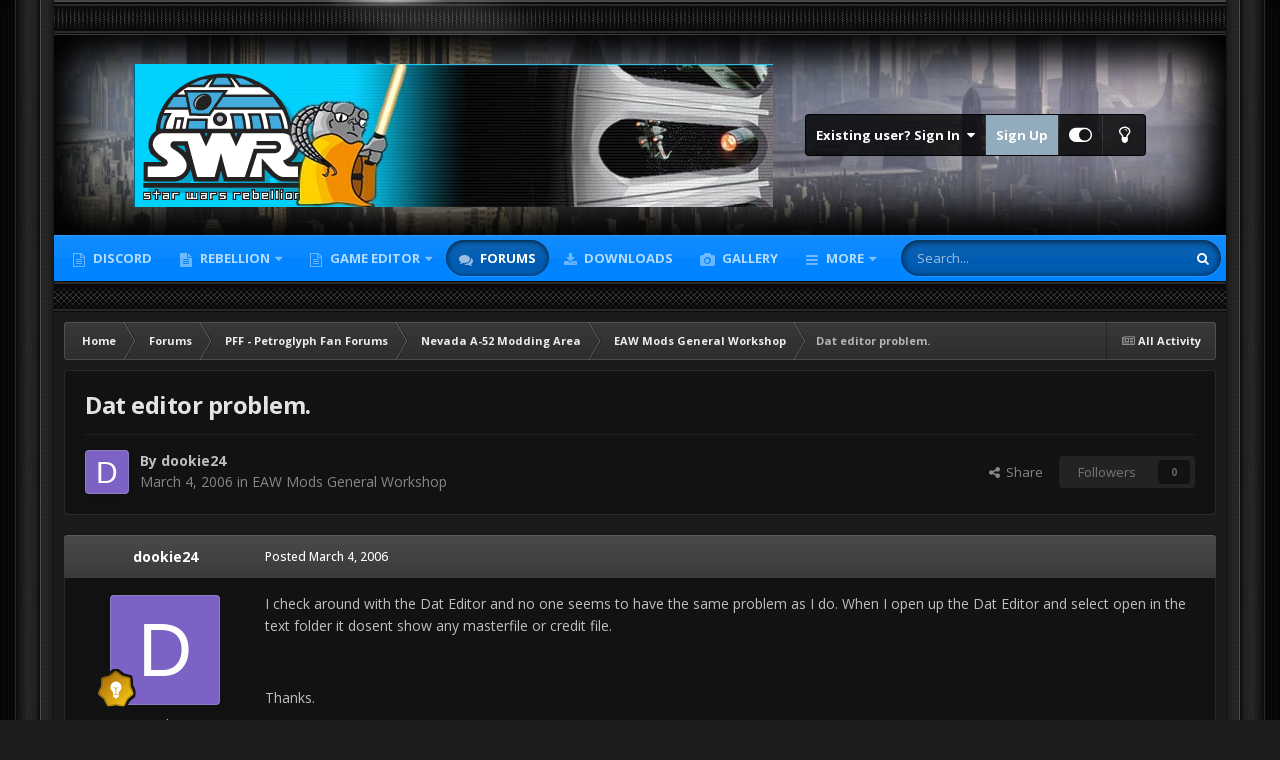

--- FILE ---
content_type: text/html;charset=UTF-8
request_url: https://swrebellion.net/forums/topic/6551-dat-editor-problem/
body_size: 17695
content:
<!DOCTYPE html>
<html id="focus" lang="en-US" dir="ltr" 
data-focus-guest
data-focus-group-id='2'
data-focus-theme-id='3'
data-focus-alt-theme='1'
data-focus-navigation='dropdown'




data-focus-picker='scroll'

data-focus-scheme='dark'

data-focus-cookie='3'

data-focus-userlinks='border cta'
data-focus-post='no-margin'
data-focus-post-header='background offset'
data-focus-post-controls='transparent buttons'
data-focus-blocks=''
data-focus-ui="new-badge guest-alert" data-globaltemplate="4.7.12">
	<head>
		<meta charset="utf-8">
        
            

<!-- IPS Data Layer Start -->
<script>
    /* IPS Configuration */
    const IpsDataLayerConfig = {"_events":{"account_login":{"enabled":true,"formatted_name":"account_login"},"account_logout":{"enabled":true,"formatted_name":"account_logout"},"account_register":{"enabled":true,"formatted_name":"account_register"},"content_comment":{"enabled":false,"formatted_name":"content_comment"},"content_create":{"enabled":false,"formatted_name":"content_create"},"content_react":{"enabled":false,"formatted_name":"content_react"},"content_view":{"enabled":false,"formatted_name":"content_view"},"search":{"enabled":true,"formatted_name":"search"}},"_properties":{"content_container_url":{"event_keys":["content_*","filter_*","sort","file_download"],"pii":false,"formatted_name":"content_container_url","enabled":true,"type":"string","page_level":true},"content_id":{"event_keys":["content_*","file_download"],"pii":false,"formatted_name":"content_id","enabled":true,"type":"number","page_level":true},"author_name":{"event_keys":["content_*","social_reply","file_download"],"pii":true,"formatted_name":"author_name","enabled":true,"type":"string","page_level":true},"content_title":{"event_keys":["content_*","file_download"],"pii":true,"formatted_name":"content_title","enabled":true,"type":"string","page_level":true},"content_url":{"event_keys":["content_*","file_download"],"pii":false,"formatted_name":"content_url","enabled":true,"type":"string","page_level":true},"author_id":{"event_keys":["content_*","social_reply","file_download"],"pii":true,"formatted_name":"author_id","enabled":true,"type":"number | string","replace_with_sso":true,"page_level":true},"comment_type":{"event_keys":["content_comment","content_react","content_quote"],"pii":false,"formatted_name":"comment_type","enabled":true,"type":"string","page_level":false},"comment_url":{"event_keys":["content_comment","content_react","content_quote"],"pii":false,"formatted_name":"comment_url","enabled":true,"type":"string","page_level":false},"community_area":{"event_keys":["filter_*","sort"],"pii":false,"formatted_name":"community_area","enabled":true,"type":"string","page_level":true},"content_age":{"event_keys":["content_*","file_download"],"pii":false,"formatted_name":"content_age","enabled":true,"type":"number","page_level":true},"content_area":{"event_keys":["content_*","filter_*","sort","file_download"],"pii":false,"formatted_name":"content_area","enabled":true,"type":"string","page_level":true},"content_container_id":{"event_keys":["content_*","filter_*","sort","file_download"],"pii":false,"formatted_name":"content_container_id","enabled":true,"type":"number","page_level":true},"content_container_name":{"event_keys":["content_*","filter_*","sort","file_download"],"pii":false,"formatted_name":"content_container_name","enabled":true,"type":"string","page_level":true},"content_container_path":{"event_keys":["content_*"],"pii":false,"formatted_name":"content_container_path","enabled":false,"type":"array","page_level":true,"default":[]},"content_container_type":{"event_keys":["content_*","filter_*","sort","file_download"],"pii":false,"formatted_name":"content_container_type","enabled":true,"type":"string","page_level":true},"content_type":{"event_keys":["content_*","filter_*","sort","file_download"],"pii":false,"formatted_name":"content_type","enabled":true,"type":"string","page_level":true},"file_name":{"event_keys":["file_download"],"pii":false,"formatted_name":"file_name","enabled":true,"type":"string","page_level":false},"ips_time":{"event_keys":["*"],"pii":false,"formatted_name":"ips_time","enabled":true,"type":"number","page_level":true},"page_number":{"event_keys":["content_view","query","filter","sort"],"pii":false,"formatted_name":"page_number","enabled":true,"type":"number","page_level":true},"comment_id":{"event_keys":["content_comment","content_react","content_quote"],"pii":false,"formatted_name":"comment_id","enabled":true,"type":"number","page_level":false},"logged_in":{"event_keys":[],"pii":false,"formatted_name":"logged_in","enabled":true,"type":"number","page_level":true},"logged_in_time":{"event_keys":[],"pii":false,"formatted_name":"logged_in_time","enabled":true,"type":"number","page_level":true},"member_group":{"event_keys":[],"pii":false,"formatted_name":"member_group","enabled":true,"type":"string","page_level":true},"member_group_id":{"event_keys":[],"pii":false,"formatted_name":"member_group_id","enabled":true,"type":"number","page_level":true},"member_id":{"event_keys":[],"pii":true,"formatted_name":"member_id","enabled":true,"type":"number | string","page_level":true,"replace_with_sso":true},"member_name":{"event_keys":[],"pii":true,"formatted_name":"member_name","enabled":true,"type":"string","page_level":true},"profile_group":{"event_keys":["social_*"],"pii":false,"formatted_name":"profile_group","enabled":true,"type":"string","page_level":true},"profile_group_id":{"event_keys":["social_*"],"pii":false,"formatted_name":"profile_group_id","enabled":true,"type":"number","page_level":true},"profile_id":{"event_keys":["social_*"],"pii":true,"formatted_name":"profile_id","enabled":true,"type":"number | string","page_level":true,"replace_with_sso":true},"profile_name":{"event_keys":["social_*"],"pii":true,"formatted_name":"profile_name","enabled":true,"type":"string","page_level":true},"reaction_type":{"event_keys":["content_react"],"pii":false,"formatted_name":"reaction_type","enabled":true,"type":"string","page_level":false},"sort_by":{"event_keys":["*sort"],"pii":false,"formatted_name":"sort_by","enabled":true,"type":"string","page_level":true},"sort_direction":{"event_keys":["*sort"],"pii":false,"formatted_name":"sort_direction","enabled":true,"type":"string","page_level":true},"view_location":{"event_keys":["*_view"],"pii":false,"formatted_name":"view_location","enabled":true,"type":"string","page_level":true,"default":"page"},"query":{"event_keys":["search"],"pii":false,"formatted_name":"query","enabled":true,"type":"string","page_level":false},"filter_title":{"event_keys":["filter_*"],"pii":false,"formatted_name":"filter_title","enabled":true,"type":"string","page_level":false},"ips_key":{"event_keys":["*"],"pii":false,"formatted_name":"ips_key","enabled":false,"type":"string","page_level":true}},"_pii":true,"_pii_groups":[["author_id","author_name"],["member_id","member_name"],["profile_id","profile_name"]]};

    /* IPS Context */
    const IpsDataLayerContext = {"content_container_url":"https:\/\/swrebellion.net\/forums\/forum\/98-eaw-mods-general-workshop\/","content_id":6551,"author_name":"dookie24","content_title":"Dat editor problem.","content_url":"https:\/\/swrebellion.net\/forums\/topic\/6551-dat-editor-problem\/","author_id":7814,"community_area":"Forums","content_age":7262,"content_area":"Forums","content_container_id":98,"content_container_name":"EAW Mods General Workshop","content_container_type":"forums","content_type":"topic","ips_time":null,"page_number":null,"logged_in":0,"logged_in_time":null,"member_group":"Guests","member_group_id":2,"member_id":null,"member_name":null,"profile_group":null,"profile_group_id":null,"profile_id":null,"profile_name":null,"sort_by":null,"sort_direction":null,"view_location":"page"};

    /* IPS Events */
    const IpsDataLayerEvents = [];
</script>


<!-- Handlers -->

<!-- Initializers -->
<script> let initcodegtm = context => { if ( !(context instanceof Object) ) { return; } /* Set the key and time */ let ips_time = IpsDataLayerConfig._properties.ips_time.enabled ? IpsDataLayerConfig._properties.ips_time.formatted_name : false; let ips_key = IpsDataLayerConfig._properties.ips_key.enabled ? IpsDataLayerConfig._properties.ips_key.formatted_name : false; if ( ips_time ) { context[ips_time] = Math.floor( Date.now() / 1000 ); } if ( ips_key ) { let s = i => { return Math.floor((1 + Math.random()) * Math.pow(16, i)) .toString(16) .substring(1); }; let mt = Date.now(); let sec = Math.floor(mt / 1000); let secString = sec.toString(16); secString = secString.substring( secString.length - 8 ); let ms = ( mt - ( sec * 1000 ) ) * 1000; /* milliseconds*/ let msString = (ms + 0x100000).toString(16).substring(1); let randomId = secString + msString + s(1) + '.' + s(4) + s(4); context[ips_key] = randomId; } for ( let i in context ) { if ( context[i] === null ) { context[i] = undefined; } } try { if (context instanceof Object) { window.dataLayer = window.dataLayer || []; window.dataLayer.push(context); return; } Debug.log( 'Invalid Data Layer Context: The IPS GTM Data Layer Initializer failed because the context wasn\'t an Object' ); } catch (e) { Debug.error('Bad Data Layer Initializer: Event initializer failed!'); } }; initcodegtm(IpsDataLayerContext || {}); </script>
<!-- END Initializers -->

<!-- Head Snippets -->

<!-- Google Tag Manager -->
<script>(function(w,d,s,l,i){w[l]=w[l]||[];w[l].push({'gtm.start':
new Date().getTime(),event:'gtm.js'});var f=d.getElementsByTagName(s)[0],
j=d.createElement(s),dl=l!='dataLayer'?'&l='+l:'';j.async=true;j.src=
'https://www.googletagmanager.com/gtm.js?id='+i+dl;f.parentNode.insertBefore(j,f);
})(window,document,'script','dataLayer','GTM-NX569QX');</script>
<!-- End Google Tag Manager -->

<!-- END Head Snippets -->

<!-- Event Callbacks -->
<script>
const IpsDataLayerEventHandlers = [
    ( () => _event => { try { if ( (_event._properties instanceof Object) && (typeof _event._key === 'string')) { window.dataLayer = window.dataLayer || []; let properties = {}; for ( let pKey in _event._properties ) { properties[_event._key + '.' + pKey] = _event._properties[pKey]; } window.dataLayer.push( { ...properties, 'event': _event._key } ); return; } Debug.log( 'Invalid Data Layer Event: An event wasn\'t processed by the IPS GTM Data Layer Handler. The event\'s _key has to be a string, and its _properties has to be an Object.' ); } catch (e) { Debug.error( e ); } } )
];
</script>
<!-- END Event Callbacks -->

<!-- Properties Callbacks -->
<script>
const IpsDataLayerPropertiesHandlers = [
    ( () => _properties => { try { if ( _properties instanceof Object ) { delete _properties.event; /* this cannot be set since this handler is NOT for adding GTM events*/ window.dataLayer = window.dataLayer || []; window.dataLayer.push( _properties ); } } catch (e) { Debug.error( e ); } } )
];
</script>
<!-- END Properties Callbacks -->

<!-- END Handlers -->

<!-- IPS Data Layer End -->
        
		<title>Dat editor problem. - EAW Mods General Workshop - SW:Rebellion Community</title>
		
			<!-- Google tag (gtag.js) -->
<script async src="https://www.googletagmanager.com/gtag/js?id=G-HG9PZV2M5C"></script>
<script>
  window.dataLayer = window.dataLayer || [];
  function gtag(){dataLayer.push(arguments);}
  gtag('js', new Date());

  gtag('config', 'G-HG9PZV2M5C');
</script>
		
		
		
		

	<meta name="viewport" content="width=device-width, initial-scale=1">


	
	


	<meta name="twitter:card" content="summary" />




	
		
			
				<meta property="og:title" content="Dat editor problem.">
			
		
	

	
		
			
				<meta property="og:type" content="website">
			
		
	

	
		
			
				<meta property="og:url" content="https://swrebellion.net/forums/topic/6551-dat-editor-problem/">
			
		
	

	
		
			
				<meta name="description" content="I check around with the Dat Editor and no one seems to have the same problem as I do. When I open up the Dat Editor and select open in the text folder it dosent show any masterfile or credit file. Thanks.">
			
		
	

	
		
			
				<meta property="og:description" content="I check around with the Dat Editor and no one seems to have the same problem as I do. When I open up the Dat Editor and select open in the text folder it dosent show any masterfile or credit file. Thanks.">
			
		
	

	
		
			
				<meta property="og:updated_time" content="2006-03-04T16:52:52Z">
			
		
	

	
		
			
				<meta property="og:site_name" content="SW:Rebellion Community">
			
		
	

	
		
			
				<meta property="og:locale" content="en_US">
			
		
	


	
		<link rel="canonical" href="https://swrebellion.net/forums/topic/6551-dat-editor-problem/" />
	





<link rel="manifest" href="https://swrebellion.net/manifest.webmanifest/">
<meta name="msapplication-config" content="https://swrebellion.net/browserconfig.xml/">
<meta name="msapplication-starturl" content="/">
<meta name="application-name" content="SW:Rebellion Community">
<meta name="apple-mobile-web-app-title" content="SW:Rebellion Community">

	<meta name="theme-color" content="#2c2c2c">






	

	
		
			<link rel="icon" sizes="36x36" href="https://swrebellion.net/uploads/monthly_2021_04/android-chrome-36x36.png?v=1739043926">
		
	

	
		
			<link rel="icon" sizes="48x48" href="https://swrebellion.net/uploads/monthly_2021_04/android-chrome-48x48.png?v=1739043926">
		
	

	
		
			<link rel="icon" sizes="72x72" href="https://swrebellion.net/uploads/monthly_2021_04/android-chrome-72x72.png?v=1739043926">
		
	

	
		
			<link rel="icon" sizes="96x96" href="https://swrebellion.net/uploads/monthly_2021_04/android-chrome-96x96.png?v=1739043926">
		
	

	
		
			<link rel="icon" sizes="144x144" href="https://swrebellion.net/uploads/monthly_2021_04/android-chrome-144x144.png?v=1739043926">
		
	

	
		
			<link rel="icon" sizes="192x192" href="https://swrebellion.net/uploads/monthly_2021_04/android-chrome-192x192.png?v=1739043926">
		
	

	
		
			<link rel="icon" sizes="256x256" href="https://swrebellion.net/uploads/monthly_2021_04/android-chrome-256x256.png?v=1739043926">
		
	

	
		
			<link rel="icon" sizes="384x384" href="https://swrebellion.net/uploads/monthly_2021_04/android-chrome-384x384.png?v=1739043926">
		
	

	
		
			<link rel="icon" sizes="512x512" href="https://swrebellion.net/uploads/monthly_2021_04/android-chrome-512x512.png?v=1739043926">
		
	

	
		
			<meta name="msapplication-square70x70logo" content="https://swrebellion.net/uploads/monthly_2021_04/msapplication-square70x70logo.png?v=1739043926"/>
		
	

	
		
			<meta name="msapplication-TileImage" content="https://swrebellion.net/uploads/monthly_2021_04/msapplication-TileImage.png?v=1739043926"/>
		
	

	
		
			<meta name="msapplication-square150x150logo" content="https://swrebellion.net/uploads/monthly_2021_04/msapplication-square150x150logo.png?v=1739043926"/>
		
	

	
		
			<meta name="msapplication-wide310x150logo" content="https://swrebellion.net/uploads/monthly_2021_04/msapplication-wide310x150logo.png?v=1739043926"/>
		
	

	
		
			<meta name="msapplication-square310x310logo" content="https://swrebellion.net/uploads/monthly_2021_04/msapplication-square310x310logo.png?v=1739043926"/>
		
	

	
		
			
				<link rel="apple-touch-icon" href="https://swrebellion.net/uploads/monthly_2021_04/apple-touch-icon-57x57.png?v=1739043926">
			
		
	

	
		
			
				<link rel="apple-touch-icon" sizes="60x60" href="https://swrebellion.net/uploads/monthly_2021_04/apple-touch-icon-60x60.png?v=1739043926">
			
		
	

	
		
			
				<link rel="apple-touch-icon" sizes="72x72" href="https://swrebellion.net/uploads/monthly_2021_04/apple-touch-icon-72x72.png?v=1739043926">
			
		
	

	
		
			
				<link rel="apple-touch-icon" sizes="76x76" href="https://swrebellion.net/uploads/monthly_2021_04/apple-touch-icon-76x76.png?v=1739043926">
			
		
	

	
		
			
				<link rel="apple-touch-icon" sizes="114x114" href="https://swrebellion.net/uploads/monthly_2021_04/apple-touch-icon-114x114.png?v=1739043926">
			
		
	

	
		
			
				<link rel="apple-touch-icon" sizes="120x120" href="https://swrebellion.net/uploads/monthly_2021_04/apple-touch-icon-120x120.png?v=1739043926">
			
		
	

	
		
			
				<link rel="apple-touch-icon" sizes="144x144" href="https://swrebellion.net/uploads/monthly_2021_04/apple-touch-icon-144x144.png?v=1739043926">
			
		
	

	
		
			
				<link rel="apple-touch-icon" sizes="152x152" href="https://swrebellion.net/uploads/monthly_2021_04/apple-touch-icon-152x152.png?v=1739043926">
			
		
	

	
		
			
				<link rel="apple-touch-icon" sizes="180x180" href="https://swrebellion.net/uploads/monthly_2021_04/apple-touch-icon-180x180.png?v=1739043926">
			
		
	





<link rel="preload" href="//swrebellion.net/applications/core/interface/font/fontawesome-webfont.woff2?v=4.7.0" as="font" crossorigin="anonymous">
		


	<link rel="preconnect" href="https://fonts.googleapis.com">
	<link rel="preconnect" href="https://fonts.gstatic.com" crossorigin>
	
		<link href="https://fonts.googleapis.com/css2?family=Open%20Sans:wght@300;400;500;600;700&display=swap" rel="stylesheet">
	



	<link rel='stylesheet' href='https://swrebellion.net/uploads/css_built_3/341e4a57816af3ba440d891ca87450ff_framework.css?v=368ccbc7871761893453' media='all'>

	<link rel='stylesheet' href='https://swrebellion.net/uploads/css_built_3/05e81b71abe4f22d6eb8d1a929494829_responsive.css?v=368ccbc7871761893453' media='all'>

	<link rel='stylesheet' href='https://swrebellion.net/uploads/css_built_3/20446cf2d164adcc029377cb04d43d17_flags.css?v=368ccbc7871761893453' media='all'>

	<link rel='stylesheet' href='https://swrebellion.net/uploads/css_built_3/90eb5adf50a8c640f633d47fd7eb1778_core.css?v=368ccbc7871761893453' media='all'>

	<link rel='stylesheet' href='https://swrebellion.net/uploads/css_built_3/5a0da001ccc2200dc5625c3f3934497d_core_responsive.css?v=368ccbc7871761893453' media='all'>

	<link rel='stylesheet' href='https://swrebellion.net/uploads/css_built_3/62e269ced0fdab7e30e026f1d30ae516_forums.css?v=368ccbc7871761893453' media='all'>

	<link rel='stylesheet' href='https://swrebellion.net/uploads/css_built_3/76e62c573090645fb99a15a363d8620e_forums_responsive.css?v=368ccbc7871761893453' media='all'>

	<link rel='stylesheet' href='https://swrebellion.net/uploads/css_built_3/ebdea0c6a7dab6d37900b9190d3ac77b_topics.css?v=368ccbc7871761893453' media='all'>





<link rel='stylesheet' href='https://swrebellion.net/uploads/css_built_3/258adbb6e4f3e83cd3b355f84e3fa002_custom.css?v=368ccbc7871761893453' media='all'>




		
<script type='text/javascript'>
var focusHtml = document.getElementById('focus');
var cookieId = focusHtml.getAttribute('data-focus-cookie');

//	['setting-name', enabled-by-default, has-toggle]
var focusSettings = [
	
 
	['mobile-footer', 1, 1],
	['fluid', 1, 1],
	['larger-font-size', 0, 1],
	['sticky-author-panel', 0, 1],
	['sticky-sidebar', 0, 1],
	['flip-sidebar', 0, 1],
	
	
]; 
for(var i = 0; i < focusSettings.length; i++) {
	var settingName = focusSettings[i][0];
	var isDefault = focusSettings[i][1];
	var allowToggle = focusSettings[i][2];
	if(allowToggle){
		var choice = localStorage.getItem(settingName);
		if( (choice === '1') || (!choice && (isDefault)) ){
			focusHtml.classList.add('enable--' + settingName + '');
		}
	} else if(isDefault){
		focusHtml.classList.add('enable--' + settingName + '');
	}
}

	var loadRandomBackground = function(){
		var randomBackgrounds = [ 3,5,6,7,8,9,10];
		var randomBackground = randomBackgrounds[Math.floor(Math.random()*randomBackgrounds.length)];
		focusHtml.setAttribute('data-focus-bg', randomBackground);
		focusHtml.setAttribute('data-focus-bg-random', '');
	}


	
		var backgroundChoice = localStorage.getItem('focusBackground-' + cookieId + '') || '1';
		if (backgroundChoice == 'random'){
			loadRandomBackground();
		} else {
			focusHtml.setAttribute('data-focus-bg', '' + backgroundChoice + '');
		}
	

</script>

 
		
		
		

	
	<link rel='shortcut icon' href='https://swrebellion.net/uploads/monthly_2021_04/swr-ico.jpg' type="image/jpeg">

		
<link rel="preconnect" href="https://fonts.googleapis.com">
<link rel="preconnect" href="https://fonts.gstatic.com" crossorigin>
<link href="https://fonts.googleapis.com/css2?family=Teko:wght@500&display=swap" rel="stylesheet"> 
	</head>
	<body class="ipsApp ipsApp_front ipsJS_none ipsClearfix" data-controller="core.front.core.app,core.front.core.dataLayer"  data-message=""  data-pageapp="forums" data-pagelocation="front" data-pagemodule="forums" data-pagecontroller="topic" data-pageid="6551"   >
		
        

        
            

<!-- IPS Data Body Start -->

<!-- Handlers -->

<!-- Google Tag Manager (noscript) -->
<noscript><iframe src="https://www.googletagmanager.com/ns.html?id=GTM-NX569QX"
height="0" width="0" style="display:none;visibility:hidden"></iframe></noscript>
<!-- End Google Tag Manager (noscript) -->

<!-- END Handlers -->

<!-- IPS Data Layer Body End -->
        

		<a href="#ipsLayout_mainArea" class="ipsHide" title="Go to main content on this page" accesskey="m">Jump to content</a>
		
<ul id='elMobileNav' class='ipsResponsive_hideDesktop' data-controller='core.front.core.mobileNav'>
	
		
			
			
				
				
			
				
				
			
				
				
			
				
					<li id='elMobileBreadcrumb'>
						<a href='https://swrebellion.net/forums/forum/98-eaw-mods-general-workshop/'>
							<span>EAW Mods General Workshop</span>
						</a>
					</li>
				
				
			
				
				
			
		
	
  
	<li class='elMobileNav__home'>
		<a href='https://swrebellion.net/'><i class="fa fa-home" aria-hidden="true"></i></a>
	</li>
	
	
	<li >
		<a data-action="defaultStream" href='https://swrebellion.net/discover/'><i class="fa fa-newspaper-o" aria-hidden="true"></i></a>
	</li>

	

	
		<li class='ipsJS_show'>
			<a href='https://swrebellion.net/search/' data-class='display--focus-mobile-search'><i class='fa fa-search'></i></a>
		</li>
	

	
<li data-focus-editor>
	<a href='#'>
		<i class='fa fa-toggle-on'></i>
	</a>
</li>
<li data-focus-toggle-theme>
	<a href='#'>
		<i class='fa'></i>
	</a>
</li>
  	
	<li data-ipsDrawer data-ipsDrawer-drawerElem='#elMobileDrawer'>
		<a href='#'>
			
			
				
			
			
			
			<i class='fa fa-navicon'></i>
		</a>
	</li>
</ul>
		
<div class='focus-mobile-search'>
	<div class='focus-mobile-search__close' data-class='display--focus-mobile-search'><i class="fa fa-times" aria-hidden="true"></i></div>
</div>
		<div class="ipsLayout_container"><div class="brave-side-borders"><div class="brave-content-wrap">
			<div class="texture-bar"></div>
			<div id="ipsLayout_header">
				<header class="focus-header">
					<div class="ipsLayout_container">
						<div class="focus-header-align">
							
<a class='focus-logo' href='https://swrebellion.net/' accesskey='1'>
	
		
		<span class='focus-logo__image'>
			<img src="https://swrebellion.net/uploads/monthly_2021_05/SWR-topbar5.png.89a127f567806311ed15e47dd570f29f.png" alt='SW:Rebellion Community'>
		</span>
		
			<!-- <span class='focus-logo__text'>
				<span class='focus-logo__name'>SWRebellion Network</span>
				<span class='focus-logo__slogan'>Star Wars: Rebellion Game Fan Community</span>
			</span> -->
		
	
</a>
							
								<div class="focus-user">

	<ul id="elUserNav" class="ipsList_inline cSignedOut ipsResponsive_showDesktop">
		
		
		
		
			
				<li id="elSignInLink">
					<a href="https://swrebellion.net/login/" data-ipsmenu-closeonclick="false" data-ipsmenu id="elUserSignIn">
						Existing user? Sign In  <i class="fa fa-caret-down"></i>
					</a>
					
<div id='elUserSignIn_menu' class='ipsMenu ipsMenu_auto ipsHide'>
	<form accept-charset='utf-8' method='post' action='https://swrebellion.net/login/'>
		<input type="hidden" name="csrfKey" value="c7be6df134985b668ef8dd3e970b84d1">
		<input type="hidden" name="ref" value="aHR0cHM6Ly9zd3JlYmVsbGlvbi5uZXQvZm9ydW1zL3RvcGljLzY1NTEtZGF0LWVkaXRvci1wcm9ibGVtLw==">
		<div data-role="loginForm">
			
			
			
				
<div class="ipsPad ipsForm ipsForm_vertical">
	<h4 class="ipsType_sectionHead">Sign In</h4>
	<br><br>
	<ul class='ipsList_reset'>
		<li class="ipsFieldRow ipsFieldRow_noLabel ipsFieldRow_fullWidth">
			
			
				<input type="text" placeholder="Display Name or Email Address" name="auth" autocomplete="email">
			
		</li>
		<li class="ipsFieldRow ipsFieldRow_noLabel ipsFieldRow_fullWidth">
			<input type="password" placeholder="Password" name="password" autocomplete="current-password">
		</li>
		<li class="ipsFieldRow ipsFieldRow_checkbox ipsClearfix">
			<span class="ipsCustomInput">
				<input type="checkbox" name="remember_me" id="remember_me_checkbox" value="1" checked aria-checked="true">
				<span></span>
			</span>
			<div class="ipsFieldRow_content">
				<label class="ipsFieldRow_label" for="remember_me_checkbox">Remember me</label>
				<span class="ipsFieldRow_desc">Not recommended on shared computers</span>
			</div>
		</li>
		<li class="ipsFieldRow ipsFieldRow_fullWidth">
			<button type="submit" name="_processLogin" value="usernamepassword" class="ipsButton ipsButton_primary ipsButton_small" id="elSignIn_submit">Sign In</button>
			
				<p class="ipsType_right ipsType_small">
					
						<a href='https://swrebellion.net/lostpassword/' data-ipsDialog data-ipsDialog-title='Forgot your password?'>
					
					Forgot your password?</a>
				</p>
			
		</li>
	</ul>
</div>
			
		</div>
	</form>
</div>
				</li>
			
		
		
			<li>
				
					<a href="https://swrebellion.net/register/"  id="elRegisterButton">Sign Up</a>
				
			</li>
		
		
<li class='elUserNav_sep'></li>
<li class='cUserNav_icon ipsJS_show' data-focus-editor>
	<a href='#' data-ipsTooltip>
		<i class='fa fa-toggle-on'></i>
	</a>
</li>
<li class='cUserNav_icon ipsJS_show' data-focus-toggle-theme>
	<a href='#' data-ipsTooltip>
		<i class='fa'></i>
	</a>
</li>

 
	</ul>
</div>
							
						</div>
					</div>
				</header>
				<div class="ipsLayout_container ipsResponsive_showDesktop">
					<div class="focus-nav-bar">
						<div class="ipsLayout_container ipsFlex ipsFlex-jc:between ipsFlex-ai:center">
							<div class="focus-nav">

	<nav  class=' ipsResponsive_showDesktop'>
		<div class='ipsNavBar_primary ipsNavBar_primary--loading ipsLayout_container '>
			<ul data-role="primaryNavBar" class='ipsClearfix'>
				


	
	

	
		
		
		<li  id='elNavSecondary_43' data-role="navBarItem" data-navApp="core" data-navExt="CustomItem">
			
			
				<a href="https://swrebellion.link/discord" target='_blank' rel="noopener" data-navItem-id="43" >
					Discord<span class='ipsNavBar_active__identifier'></span>
				</a>
			
			
		</li>
	
	

	
		
		
		<li  id='elNavSecondary_21' data-role="navBarItem" data-navApp="cms" data-navExt="Pages">
			
			
				<a href="https://swrebellion.net/swrebellion/"  data-navItem-id="21" >
					Rebellion<span class='ipsNavBar_active__identifier'></span>
				</a>
			
			
				<ul class='ipsNavBar_secondary ipsHide' data-role='secondaryNavBar'>
					


	
		
		
		<li  id='elNavSecondary_34' data-role="navBarItem" data-navApp="cms" data-navExt="Pages">
			
			
				<a href="https://swrebellion.net/getswr/"  data-navItem-id="34" >
					Get the Game<span class='ipsNavBar_active__identifier'></span>
				</a>
			
			
		</li>
	
	

	
		
		
		<li  id='elNavSecondary_30' data-role="navBarItem" data-navApp="core" data-navExt="CustomItem">
			
			
				<a href="https://swrebellion.net/files/file/1-rebellion-fix/?do=getNewComment"  data-navItem-id="30" >
					Download Fix<span class='ipsNavBar_active__identifier'></span>
				</a>
			
			
		</li>
	
	

					<li class='ipsHide' id='elNavigationMore_21' data-role='navMore'>
						<a href='#' data-ipsMenu data-ipsMenu-appendTo='#elNavigationMore_21' id='elNavigationMore_21_dropdown'>More <i class='fa fa-caret-down'></i></a>
						<ul class='ipsHide ipsMenu ipsMenu_auto' id='elNavigationMore_21_dropdown_menu' data-role='moreDropdown'></ul>
					</li>
				</ul>
			
		</li>
	
	

	
		
		
		<li  id='elNavSecondary_38' data-role="navBarItem" data-navApp="core" data-navExt="Menu">
			
			
				<a href="#" id="elNavigation_38" data-ipsMenu data-ipsMenu-appendTo='#elNavSecondary_38' data-ipsMenu-activeClass='ipsNavActive_menu' data-navItem-id="38" >
					Game Editor <i class="fa fa-caret-down"></i><span class='ipsNavBar_active__identifier'></span>
				</a>
				<ul id="elNavigation_38_menu" class="ipsMenu ipsMenu_auto ipsHide">
					

	
		
			<li class='ipsMenu_item' >
				<a href='https://github.com/MetasharpNet/StarWarsRebellionEditor.NET' target='_blank' rel="noopener">
					25th Anniversary Rebellion Editor
				</a>
			</li>
		
	

				</ul>
			
			
				<ul class='ipsNavBar_secondary ipsHide' data-role='secondaryNavBar'>
					


	
		
		
		<li  id='elNavSecondary_20' data-role="navBarItem" data-navApp="cms" data-navExt="Pages">
			
			
				<a href="https://swrebellion.net/rebed/"  data-navItem-id="20" >
					RebED<span class='ipsNavBar_active__identifier'></span>
				</a>
			
			
		</li>
	
	

	
		
		
		<li  id='elNavSecondary_31' data-role="navBarItem" data-navApp="core" data-navExt="CustomItem">
			
			
				<a href="https://swrebellion.net/files/file/2-rebed/?do=getNewComment"  data-navItem-id="31" >
					Download RebEd<span class='ipsNavBar_active__identifier'></span>
				</a>
			
			
		</li>
	
	

	
		
		
		<li  id='elNavSecondary_42' data-role="navBarItem" data-navApp="core" data-navExt="CustomItem">
			
			
				<a href="https://github.com/MetasharpNet/StarWarsRebellionEditor.NET"  data-navItem-id="42" >
					Rebellion Editor - 25th Anniversary Update<span class='ipsNavBar_active__identifier'></span>
				</a>
			
			
		</li>
	
	

					<li class='ipsHide' id='elNavigationMore_38' data-role='navMore'>
						<a href='#' data-ipsMenu data-ipsMenu-appendTo='#elNavigationMore_38' id='elNavigationMore_38_dropdown'>More <i class='fa fa-caret-down'></i></a>
						<ul class='ipsHide ipsMenu ipsMenu_auto' id='elNavigationMore_38_dropdown_menu' data-role='moreDropdown'></ul>
					</li>
				</ul>
			
		</li>
	
	

	
		
		
			
		
		<li class='ipsNavBar_active' data-active id='elNavSecondary_11' data-role="navBarItem" data-navApp="forums" data-navExt="Forums">
			
			
				<a href="https://swrebellion.net/forums/"  data-navItem-id="11" data-navDefault>
					Forums<span class='ipsNavBar_active__identifier'></span>
				</a>
			
			
		</li>
	
	

	
		
		
		<li  id='elNavSecondary_15' data-role="navBarItem" data-navApp="downloads" data-navExt="Downloads">
			
			
				<a href="https://swrebellion.net/files/"  data-navItem-id="15" >
					Downloads<span class='ipsNavBar_active__identifier'></span>
				</a>
			
			
		</li>
	
	

	
		
		
		<li  id='elNavSecondary_13' data-role="navBarItem" data-navApp="gallery" data-navExt="Gallery">
			
			
				<a href="https://swrebellion.net/gallery/"  data-navItem-id="13" >
					Gallery<span class='ipsNavBar_active__identifier'></span>
				</a>
			
			
		</li>
	
	

	
		
		
		<li  id='elNavSecondary_12' data-role="navBarItem" data-navApp="blog" data-navExt="Blogs">
			
			
				<a href="https://swrebellion.net/blogs/"  data-navItem-id="12" >
					Blogs<span class='ipsNavBar_active__identifier'></span>
				</a>
			
			
		</li>
	
	

	
		
		
		<li  id='elNavSecondary_1' data-role="navBarItem" data-navApp="core" data-navExt="CustomItem">
			
			
				<a href="https://swrebellion.net"  data-navItem-id="1" >
					Browse<span class='ipsNavBar_active__identifier'></span>
				</a>
			
			
				<ul class='ipsNavBar_secondary ipsHide' data-role='secondaryNavBar'>
					


	
		
		
		<li  id='elNavSecondary_3' data-role="navBarItem" data-navApp="core" data-navExt="Clubs">
			
			
				<a href="https://swrebellion.net/clubs/"  data-navItem-id="3" >
					Clubs<span class='ipsNavBar_active__identifier'></span>
				</a>
			
			
		</li>
	
	

	
		
		
		<li  id='elNavSecondary_33' data-role="navBarItem" data-navApp="cms" data-navExt="Pages">
			
			
				<a href="https://swrebellion.net/aboutswr/"  data-navItem-id="33" >
					About SWR<span class='ipsNavBar_active__identifier'></span>
				</a>
			
			
		</li>
	
	

	
		
		
		<li  id='elNavSecondary_14' data-role="navBarItem" data-navApp="calendar" data-navExt="Calendar">
			
			
				<a href="https://swrebellion.net/events/"  data-navItem-id="14" >
					Events<span class='ipsNavBar_active__identifier'></span>
				</a>
			
			
		</li>
	
	

	
		
		
		<li  id='elNavSecondary_16' data-role="navBarItem" data-navApp="core" data-navExt="Guidelines">
			
			
				<a href="https://swrebellion.net/guidelines/"  data-navItem-id="16" >
					Guidelines<span class='ipsNavBar_active__identifier'></span>
				</a>
			
			
		</li>
	
	

	
		
		
		<li  id='elNavSecondary_17' data-role="navBarItem" data-navApp="core" data-navExt="StaffDirectory">
			
			
				<a href="https://swrebellion.net/staff/"  data-navItem-id="17" >
					Staff<span class='ipsNavBar_active__identifier'></span>
				</a>
			
			
		</li>
	
	

	
		
		
		<li  id='elNavSecondary_18' data-role="navBarItem" data-navApp="core" data-navExt="OnlineUsers">
			
			
				<a href="https://swrebellion.net/online/"  data-navItem-id="18" >
					Online Users<span class='ipsNavBar_active__identifier'></span>
				</a>
			
			
		</li>
	
	

	
		
		
		<li  id='elNavSecondary_19' data-role="navBarItem" data-navApp="core" data-navExt="Leaderboard">
			
			
				<a href="https://swrebellion.net/leaderboard/"  data-navItem-id="19" >
					Leaderboard<span class='ipsNavBar_active__identifier'></span>
				</a>
			
			
		</li>
	
	

					<li class='ipsHide' id='elNavigationMore_1' data-role='navMore'>
						<a href='#' data-ipsMenu data-ipsMenu-appendTo='#elNavigationMore_1' id='elNavigationMore_1_dropdown'>More <i class='fa fa-caret-down'></i></a>
						<ul class='ipsHide ipsMenu ipsMenu_auto' id='elNavigationMore_1_dropdown_menu' data-role='moreDropdown'></ul>
					</li>
				</ul>
			
		</li>
	
	

	
		
		
		<li  id='elNavSecondary_2' data-role="navBarItem" data-navApp="core" data-navExt="CustomItem">
			
			
				<a href="https://swrebellion.net/discover/"  data-navItem-id="2" >
					Activity<span class='ipsNavBar_active__identifier'></span>
				</a>
			
			
				<ul class='ipsNavBar_secondary ipsHide' data-role='secondaryNavBar'>
					


	
	

	
		
		
		<li  id='elNavSecondary_4' data-role="navBarItem" data-navApp="core" data-navExt="AllActivity">
			
			
				<a href="https://swrebellion.net/discover/"  data-navItem-id="4" >
					All Activity<span class='ipsNavBar_active__identifier'></span>
				</a>
			
			
		</li>
	
	

	
	

	
	

	
	

	
		
		
		<li  id='elNavSecondary_8' data-role="navBarItem" data-navApp="core" data-navExt="Search">
			
			
				<a href="https://swrebellion.net/search/"  data-navItem-id="8" >
					Search<span class='ipsNavBar_active__identifier'></span>
				</a>
			
			
		</li>
	
	

	
	

					<li class='ipsHide' id='elNavigationMore_2' data-role='navMore'>
						<a href='#' data-ipsMenu data-ipsMenu-appendTo='#elNavigationMore_2' id='elNavigationMore_2_dropdown'>More <i class='fa fa-caret-down'></i></a>
						<ul class='ipsHide ipsMenu ipsMenu_auto' id='elNavigationMore_2_dropdown_menu' data-role='moreDropdown'></ul>
					</li>
				</ul>
			
		</li>
	
	

	
		
		
		<li  id='elNavSecondary_32' data-role="navBarItem" data-navApp="portal" data-navExt="Portal">
			
			
				<a href="https://swrebellion.net"  data-navItem-id="32" >
					Portal<span class='ipsNavBar_active__identifier'></span>
				</a>
			
			
		</li>
	
	

				
				<li class="focus-nav__more focus-nav__more--hidden">
					<a href="#"> More <span class='ipsNavBar_active__identifier'></span></a>
					<ul class='ipsNavBar_secondary'></ul>
				</li>
				
			</ul>
			

	<div id="elSearchWrapper">
		<div id='elSearch' data-controller="core.front.core.quickSearch">
			<form accept-charset='utf-8' action='//swrebellion.net/search/?do=quicksearch' method='post'>
                <input type='search' id='elSearchField' placeholder='Search...' name='q' autocomplete='off' aria-label='Search'>
                <details class='cSearchFilter'>
                    <summary class='cSearchFilter__text'></summary>
                    <ul class='cSearchFilter__menu'>
                        
                        <li><label><input type="radio" name="type" value="all" ><span class='cSearchFilter__menuText'>Everywhere</span></label></li>
                        
                            
                                <li><label><input type="radio" name="type" value='contextual_{&quot;type&quot;:&quot;forums_topic&quot;,&quot;nodes&quot;:98}' checked><span class='cSearchFilter__menuText'>This Forum</span></label></li>
                            
                                <li><label><input type="radio" name="type" value='contextual_{&quot;type&quot;:&quot;forums_topic&quot;,&quot;item&quot;:6551}' checked><span class='cSearchFilter__menuText'>This Topic</span></label></li>
                            
                        
                        
                            <li><label><input type="radio" name="type" value="core_statuses_status"><span class='cSearchFilter__menuText'>Status Updates</span></label></li>
                        
                            <li><label><input type="radio" name="type" value="cms_pages_pageitem"><span class='cSearchFilter__menuText'>Pages</span></label></li>
                        
                            <li><label><input type="radio" name="type" value="cms_records1"><span class='cSearchFilter__menuText'>Article</span></label></li>
                        
                            <li><label><input type="radio" name="type" value="forums_topic"><span class='cSearchFilter__menuText'>Topics</span></label></li>
                        
                            <li><label><input type="radio" name="type" value="blog_entry"><span class='cSearchFilter__menuText'>Blog Entries</span></label></li>
                        
                            <li><label><input type="radio" name="type" value="gallery_image"><span class='cSearchFilter__menuText'>Images</span></label></li>
                        
                            <li><label><input type="radio" name="type" value="gallery_album_item"><span class='cSearchFilter__menuText'>Albums</span></label></li>
                        
                            <li><label><input type="radio" name="type" value="calendar_event"><span class='cSearchFilter__menuText'>Events</span></label></li>
                        
                            <li><label><input type="radio" name="type" value="downloads_file"><span class='cSearchFilter__menuText'>Files</span></label></li>
                        
                            <li><label><input type="radio" name="type" value="core_members"><span class='cSearchFilter__menuText'>Members</span></label></li>
                        
                    </ul>
                </details>
				<button class='cSearchSubmit' type="submit" aria-label='Search'><i class="fa fa-search"></i></button>
			</form>
		</div>
	</div>

		</div>
	</nav>
</div>
							
								<div class="focus-search"></div>
							
						</div>
					</div>
				</div>
			</div>
			<div class="texture-bar-2"></div>
		<main id="ipsLayout_body" class="ipsLayout_container">
			<div class="focus-content">
				<div class="focus-content-padding">
					<div id="ipsLayout_contentArea">
						<div class="focus-precontent">
							<div class="focus-breadcrumb">
								
<nav class='ipsBreadcrumb ipsBreadcrumb_top ipsFaded_withHover'>
	

	<ul class='ipsList_inline ipsPos_right'>
		
		<li >
			<a data-action="defaultStream" class='ipsType_light '  href='https://swrebellion.net/discover/'><i class="fa fa-newspaper-o" aria-hidden="true"></i> <span>All Activity</span></a>
		</li>
		
	</ul>

	<ul data-role="breadcrumbList">
		<li>
			<a title="Home" href='https://swrebellion.net/'>
				<span>Home <i class='fa fa-angle-right'></i></span>
			</a>
		</li>
		
		
			<li>
				
					<a href='https://swrebellion.net/forums/'>
						<span>Forums <i class='fa fa-angle-right' aria-hidden="true"></i></span>
					</a>
				
			</li>
		
			<li>
				
					<a href='https://swrebellion.net/forums/forum/137-pff-petroglyph-fan-forums/'>
						<span>PFF - Petroglyph Fan Forums <i class='fa fa-angle-right' aria-hidden="true"></i></span>
					</a>
				
			</li>
		
			<li>
				
					<a href='https://swrebellion.net/forums/forum/134-nevada-a-52-modding-area/'>
						<span>Nevada A-52 Modding Area <i class='fa fa-angle-right' aria-hidden="true"></i></span>
					</a>
				
			</li>
		
			<li>
				
					<a href='https://swrebellion.net/forums/forum/98-eaw-mods-general-workshop/'>
						<span>EAW Mods General Workshop <i class='fa fa-angle-right' aria-hidden="true"></i></span>
					</a>
				
			</li>
		
			<li>
				
					Dat editor problem.
				
			</li>
		
	</ul>
</nav>
								

							</div>
						</div>
						





						<div id="ipsLayout_contentWrapper">
							
							<div id="ipsLayout_mainArea">
								
								
								
								
								

	




								



<div class="ipsPageHeader ipsResponsive_pull ipsBox ipsPadding sm:ipsPadding:half ipsMargin_bottom">
		
	
	<div class="ipsFlex ipsFlex-ai:center ipsFlex-fw:wrap ipsGap:4">
		<div class="ipsFlex-flex:11">
			<h1 class="ipsType_pageTitle ipsContained_container">
				

				
				
					<span class="ipsType_break ipsContained">
						<span>Dat editor problem.</span>
					</span>
				
			</h1>
			
			
		</div>
		
	</div>
	<hr class="ipsHr">
	<div class="ipsPageHeader__meta ipsFlex ipsFlex-jc:between ipsFlex-ai:center ipsFlex-fw:wrap ipsGap:3">
		<div class="ipsFlex-flex:11">
			<div class="ipsPhotoPanel ipsPhotoPanel_mini ipsPhotoPanel_notPhone ipsClearfix">
				


	<a href="https://swrebellion.net/profile/7814-dookie24/" rel="nofollow" data-ipsHover data-ipsHover-width="370" data-ipsHover-target="https://swrebellion.net/profile/7814-dookie24/?do=hovercard" class="ipsUserPhoto ipsUserPhoto_mini" title="Go to dookie24's profile">
		<img src='data:image/svg+xml,%3Csvg%20xmlns%3D%22http%3A%2F%2Fwww.w3.org%2F2000%2Fsvg%22%20viewBox%3D%220%200%201024%201024%22%20style%3D%22background%3A%237c62c4%22%3E%3Cg%3E%3Ctext%20text-anchor%3D%22middle%22%20dy%3D%22.35em%22%20x%3D%22512%22%20y%3D%22512%22%20fill%3D%22%23ffffff%22%20font-size%3D%22700%22%20font-family%3D%22-apple-system%2C%20BlinkMacSystemFont%2C%20Roboto%2C%20Helvetica%2C%20Arial%2C%20sans-serif%22%3ED%3C%2Ftext%3E%3C%2Fg%3E%3C%2Fsvg%3E' alt='dookie24' loading="lazy">
	</a>

				<div>
					<p class="ipsType_reset ipsType_blendLinks">
						<span class="ipsType_normal">
						
							<strong>By 


<a href='https://swrebellion.net/profile/7814-dookie24/' rel="nofollow" data-ipsHover data-ipsHover-width='370' data-ipsHover-target='https://swrebellion.net/profile/7814-dookie24/?do=hovercard&amp;referrer=https%253A%252F%252Fswrebellion.net%252Fforums%252Ftopic%252F6551-dat-editor-problem%252F' title="Go to dookie24's profile" class="ipsType_break">dookie24</a></strong><br>
							<span class="ipsType_light"><time datetime='2006-03-04T16:52:52Z' title='03/04/2006 04:52  PM' data-short='19 yr'>March 4, 2006</time> in <a href="https://swrebellion.net/forums/forum/98-eaw-mods-general-workshop/">EAW Mods General Workshop</a></span>
						
						</span>
					</p>
				</div>
			</div>
		</div>
		
			<div class="ipsFlex-flex:01 ipsResponsive_hidePhone">
				<div class="ipsShareLinks">
					
						


    <a href='#elShareItem_845181691_menu' id='elShareItem_845181691' data-ipsMenu class='ipsShareButton ipsButton ipsButton_verySmall ipsButton_link ipsButton_link--light'>
        <span><i class='fa fa-share-alt'></i></span> &nbsp;Share
    </a>

    <div class='ipsPadding ipsMenu ipsMenu_normal ipsHide' id='elShareItem_845181691_menu' data-controller="core.front.core.sharelink">
        
        
        <span data-ipsCopy data-ipsCopy-flashmessage>
            <a href="https://swrebellion.net/forums/topic/6551-dat-editor-problem/" class="ipsButton ipsButton_light ipsButton_small ipsButton_fullWidth" data-role="copyButton" data-clipboard-text="https://swrebellion.net/forums/topic/6551-dat-editor-problem/" data-ipstooltip title='Copy Link to Clipboard'><i class="fa fa-clone"></i> https://swrebellion.net/forums/topic/6551-dat-editor-problem/</a>
        </span>
        <ul class='ipsShareLinks ipsMargin_top:half'>
            
                <li>
<a href="https://www.facebook.com/sharer/sharer.php?u=https%3A%2F%2Fswrebellion.net%2Fforums%2Ftopic%2F6551-dat-editor-problem%2F" class="cShareLink cShareLink_facebook" target="_blank" data-role="shareLink" title='Share on Facebook' data-ipsTooltip rel='noopener nofollow'>
	<i class="fa fa-facebook"></i>
</a></li>
            
                <li>
<a href="https://www.reddit.com/submit?url=https%3A%2F%2Fswrebellion.net%2Fforums%2Ftopic%2F6551-dat-editor-problem%2F&amp;title=Dat+editor+problem." rel="nofollow noopener" class="cShareLink cShareLink_reddit" target="_blank" title='Share on Reddit' data-ipsTooltip>
	<i class="fa fa-reddit"></i>
</a></li>
            
                <li>
<a href="https://www.linkedin.com/shareArticle?mini=true&amp;url=https%3A%2F%2Fswrebellion.net%2Fforums%2Ftopic%2F6551-dat-editor-problem%2F&amp;title=Dat+editor+problem." rel="nofollow noopener" class="cShareLink cShareLink_linkedin" target="_blank" data-role="shareLink" title='Share on LinkedIn' data-ipsTooltip>
	<i class="fa fa-linkedin"></i>
</a></li>
            
                <li>
<a href="https://pinterest.com/pin/create/button/?url=https://swrebellion.net/forums/topic/6551-dat-editor-problem/&amp;media=" class="cShareLink cShareLink_pinterest" rel="nofollow noopener" target="_blank" data-role="shareLink" title='Share on Pinterest' data-ipsTooltip>
	<i class="fa fa-pinterest"></i>
</a></li>
            
        </ul>
        
            <hr class='ipsHr'>
            <button class='ipsHide ipsButton ipsButton_verySmall ipsButton_light ipsButton_fullWidth ipsMargin_top:half' data-controller='core.front.core.webshare' data-role='webShare' data-webShareTitle='Dat editor problem.' data-webShareText='Dat editor problem.' data-webShareUrl='https://swrebellion.net/forums/topic/6551-dat-editor-problem/'>More sharing options...</button>
        
    </div>

					
					
                    

					



					

<div data-followApp='forums' data-followArea='topic' data-followID='6551' data-controller='core.front.core.followButton'>
	

	<a href='https://swrebellion.net/login/' rel="nofollow" class="ipsFollow ipsPos_middle ipsButton ipsButton_light ipsButton_verySmall ipsButton_disabled" data-role="followButton" data-ipsTooltip title='Sign in to follow this'>
		<span>Followers</span>
		<span class='ipsCommentCount'>0</span>
	</a>

</div>
				</div>
			</div>
					
	</div>
	
	
</div>








<div class="ipsClearfix">
	<ul class="ipsToolList ipsToolList_horizontal ipsClearfix ipsSpacer_both ipsResponsive_hidePhone">
		
		
		
	</ul>
</div>

<div id="comments" data-controller="core.front.core.commentFeed,forums.front.topic.view, core.front.core.ignoredComments" data-autopoll data-baseurl="https://swrebellion.net/forums/topic/6551-dat-editor-problem/" data-lastpage data-feedid="topic-6551" class="cTopic ipsClear ipsSpacer_top">
	
			
	

	

<div data-controller='core.front.core.recommendedComments' data-url='https://swrebellion.net/forums/topic/6551-dat-editor-problem/?recommended=comments' class='ipsRecommendedComments ipsHide'>
	<div data-role="recommendedComments">
		<h2 class='ipsType_sectionHead ipsType_large ipsType_bold ipsMargin_bottom'>Recommended Posts</h2>
		
	</div>
</div>
	
	<div id="elPostFeed" data-role="commentFeed" data-controller="core.front.core.moderation" >
		<form action="https://swrebellion.net/forums/topic/6551-dat-editor-problem/?csrfKey=c7be6df134985b668ef8dd3e970b84d1&amp;do=multimodComment" method="post" data-ipspageaction data-role="moderationTools">
			
			
				

					

					
					



<a id="findComment-136222"></a>
<a id="comment-136222"></a>
<article  id="elComment_136222" class="cPost ipsBox ipsResponsive_pull  ipsComment  ipsComment_parent ipsClearfix ipsClear ipsColumns ipsColumns_noSpacing ipsColumns_collapsePhone    ">
	

	

	<div class="cAuthorPane_mobile ipsResponsive_showPhone">
		<div class="cAuthorPane_photo">
			<div class="cAuthorPane_photoWrap">
				


	<a href="https://swrebellion.net/profile/7814-dookie24/" rel="nofollow" data-ipsHover data-ipsHover-width="370" data-ipsHover-target="https://swrebellion.net/profile/7814-dookie24/?do=hovercard" class="ipsUserPhoto ipsUserPhoto_large" title="Go to dookie24's profile">
		<img src='data:image/svg+xml,%3Csvg%20xmlns%3D%22http%3A%2F%2Fwww.w3.org%2F2000%2Fsvg%22%20viewBox%3D%220%200%201024%201024%22%20style%3D%22background%3A%237c62c4%22%3E%3Cg%3E%3Ctext%20text-anchor%3D%22middle%22%20dy%3D%22.35em%22%20x%3D%22512%22%20y%3D%22512%22%20fill%3D%22%23ffffff%22%20font-size%3D%22700%22%20font-family%3D%22-apple-system%2C%20BlinkMacSystemFont%2C%20Roboto%2C%20Helvetica%2C%20Arial%2C%20sans-serif%22%3ED%3C%2Ftext%3E%3C%2Fg%3E%3C%2Fsvg%3E' alt='dookie24' loading="lazy">
	</a>

				
				
					<a href="https://swrebellion.net/profile/7814-dookie24/badges/" rel="nofollow">
						
<img src='https://swrebellion.net/uploads/monthly_2021_07/5_Explorer.svg' loading="lazy" alt="Explorer" class="cAuthorPane_badge cAuthorPane_badge--rank ipsOutline ipsOutline:2px" data-ipsTooltip title="Rank: Explorer (4/14)">
					</a>
				
			</div>
		</div>
		<div class="cAuthorPane_content">
			<h3 class="ipsType_sectionHead cAuthorPane_author ipsType_break ipsType_blendLinks ipsFlex ipsFlex-ai:center">
				


<a href='https://swrebellion.net/profile/7814-dookie24/' rel="nofollow" data-ipsHover data-ipsHover-width='370' data-ipsHover-target='https://swrebellion.net/profile/7814-dookie24/?do=hovercard&amp;referrer=https%253A%252F%252Fswrebellion.net%252Fforums%252Ftopic%252F6551-dat-editor-problem%252F' title="Go to dookie24's profile" class="ipsType_break">dookie24</a>
			
</h3>
			<div class="ipsType_light ipsType_reset">
			    <a href="https://swrebellion.net/forums/topic/6551-dat-editor-problem/#findComment-136222" rel="nofollow" class="ipsType_blendLinks">Posted <time datetime='2006-03-04T16:52:52Z' title='03/04/2006 04:52  PM' data-short='19 yr'>March 4, 2006</time></a>
				
			</div>
		</div>
	</div>
	<aside class="ipsComment_author cAuthorPane ipsColumn ipsColumn_medium ipsResponsive_hidePhone">
		<h3 class="ipsType_sectionHead cAuthorPane_author ipsType_blendLinks ipsType_break">
<strong>


<a href='https://swrebellion.net/profile/7814-dookie24/' rel="nofollow" data-ipsHover data-ipsHover-width='370' data-ipsHover-target='https://swrebellion.net/profile/7814-dookie24/?do=hovercard&amp;referrer=https%253A%252F%252Fswrebellion.net%252Fforums%252Ftopic%252F6551-dat-editor-problem%252F' title="Go to dookie24's profile" class="ipsType_break">dookie24</a>
</strong>
			
		</h3>
		<ul class="cAuthorPane_info ipsList_reset">
			<li data-role="photo" class="cAuthorPane_photo">
				<div class="cAuthorPane_photoWrap">
					


	<a href="https://swrebellion.net/profile/7814-dookie24/" rel="nofollow" data-ipsHover data-ipsHover-width="370" data-ipsHover-target="https://swrebellion.net/profile/7814-dookie24/?do=hovercard" class="ipsUserPhoto ipsUserPhoto_large" title="Go to dookie24's profile">
		<img src='data:image/svg+xml,%3Csvg%20xmlns%3D%22http%3A%2F%2Fwww.w3.org%2F2000%2Fsvg%22%20viewBox%3D%220%200%201024%201024%22%20style%3D%22background%3A%237c62c4%22%3E%3Cg%3E%3Ctext%20text-anchor%3D%22middle%22%20dy%3D%22.35em%22%20x%3D%22512%22%20y%3D%22512%22%20fill%3D%22%23ffffff%22%20font-size%3D%22700%22%20font-family%3D%22-apple-system%2C%20BlinkMacSystemFont%2C%20Roboto%2C%20Helvetica%2C%20Arial%2C%20sans-serif%22%3ED%3C%2Ftext%3E%3C%2Fg%3E%3C%2Fsvg%3E' alt='dookie24' loading="lazy">
	</a>

					
					
						
<img src='https://swrebellion.net/uploads/monthly_2021_07/5_Explorer.svg' loading="lazy" alt="Explorer" class="cAuthorPane_badge cAuthorPane_badge--rank ipsOutline ipsOutline:2px" data-ipsTooltip title="Rank: Explorer (4/14)">
					
				</div>
			</li>
			
				<li data-role="group">Members</li>
				
			
			
				<li data-role="stats" class="ipsMargin_top">
					<ul class="ipsList_reset ipsType_light ipsFlex ipsFlex-ai:center ipsFlex-jc:center ipsGap_row:2 cAuthorPane_stats">
						<li>
							
								<a href="https://swrebellion.net/profile/7814-dookie24/content/" rel="nofollow" title="35 posts" data-ipstooltip class="ipsType_blendLinks">
							
								<i class="fa fa-comment"></i> 35
							
								</a>
							
						</li>
						
					</ul>
				</li>
			
			
				

			
		</ul>
	</aside>
	<div class="ipsColumn ipsColumn_fluid ipsMargin:none">
		

<div id='comment-136222_wrap' data-controller='core.front.core.comment' data-commentApp='forums' data-commentType='forums' data-commentID="136222" data-quoteData='{&quot;userid&quot;:7814,&quot;username&quot;:&quot;dookie24&quot;,&quot;timestamp&quot;:1141491172,&quot;contentapp&quot;:&quot;forums&quot;,&quot;contenttype&quot;:&quot;forums&quot;,&quot;contentid&quot;:6551,&quot;contentclass&quot;:&quot;forums_Topic&quot;,&quot;contentcommentid&quot;:136222}' class='ipsComment_content ipsType_medium'>

	<div class='ipsComment_meta ipsType_light ipsFlex ipsFlex-ai:center ipsFlex-jc:between ipsFlex-fd:row-reverse'>
		<div class='ipsType_light ipsType_reset ipsType_blendLinks ipsComment_toolWrap'>
			<div class='ipsResponsive_hidePhone ipsComment_badges'>
				<ul class='ipsList_reset ipsFlex ipsFlex-jc:end ipsFlex-fw:wrap ipsGap:2 ipsGap_row:1'>
					
					
					
					
					
				</ul>
			</div>
			<ul class='ipsList_reset ipsComment_tools'>
				<li>
					<a href='#elControls_136222_menu' class='ipsComment_ellipsis' id='elControls_136222' title='More options...' data-ipsMenu data-ipsMenu-appendTo='#comment-136222_wrap'><i class='fa fa-ellipsis-h'></i></a>
					<ul id='elControls_136222_menu' class='ipsMenu ipsMenu_narrow ipsHide'>
						
						
                        
						
						
						
							
								
							
							
							
							
							
							
						
					</ul>
				</li>
				
			</ul>
		</div>

		<div class='ipsType_reset ipsResponsive_hidePhone'>
		   
		   Posted <time datetime='2006-03-04T16:52:52Z' title='03/04/2006 04:52  PM' data-short='19 yr'>March 4, 2006</time>
		   
			
			<span class='ipsResponsive_hidePhone'>
				
				
			</span>
		</div>
	</div>

	

    

	<div class='cPost_contentWrap'>
		
		<div data-role='commentContent' class='ipsType_normal ipsType_richText ipsPadding_bottom ipsContained' data-controller='core.front.core.lightboxedImages'>
			<p>I check around with the Dat Editor and no one seems to have the same problem as I do. When I open up the Dat Editor and select open in the text folder it dosent show any masterfile or credit file.</p><p> </p><p>Thanks.</p>

			
		</div>

		

		
	</div>

	
    
</div>
	</div>
</article>

					
					
					
				
			
			
<input type="hidden" name="csrfKey" value="c7be6df134985b668ef8dd3e970b84d1" />


		</form>
	</div>

	
	
	
	
	
		<a id="replyForm"></a>
	<div data-role="replyArea" class="cTopicPostArea ipsBox ipsResponsive_pull ipsPadding cTopicPostArea_noSize ipsSpacer_top" >
			
				
				

<div>
	<input type="hidden" name="csrfKey" value="c7be6df134985b668ef8dd3e970b84d1">
	
		<div class='ipsType_center ipsPad cGuestTeaser'>
			
				<h2 class='ipsType_pageTitle'>Create an account or sign in to comment</h2>
				<p class='ipsType_light ipsType_normal ipsType_reset ipsSpacer_top ipsSpacer_half'>You need to be a member in order to leave a comment</p>
			
	
			<div class='ipsBox ipsPad ipsSpacer_top'>
				<div class='ipsGrid ipsGrid_collapsePhone'>
					<div class='ipsGrid_span6 cGuestTeaser_left'>
						<h2 class='ipsType_sectionHead'>Create an account</h2>
						<p class='ipsType_normal ipsType_reset ipsType_light ipsSpacer_bottom'>Sign up for a new account in our community. It's easy!</p>
						
							<a href='https://swrebellion.net/register/' class='ipsButton ipsButton_primary ipsButton_small' >
						
						Register a new account</a>
					</div>
					<div class='ipsGrid_span6 cGuestTeaser_right'>
						<h2 class='ipsType_sectionHead'>Sign in</h2>
						<p class='ipsType_normal ipsType_reset ipsType_light ipsSpacer_bottom'>Already have an account? Sign in here.</p>
						<a href='https://swrebellion.net/login/?ref=aHR0cHM6Ly9zd3JlYmVsbGlvbi5uZXQvZm9ydW1zL3RvcGljLzY1NTEtZGF0LWVkaXRvci1wcm9ibGVtLyNyZXBseUZvcm0=' data-ipsDialog data-ipsDialog-size='medium' data-ipsDialog-remoteVerify="false" data-ipsDialog-title="Sign In Now" class='ipsButton ipsButton_primary ipsButton_small'>Sign In Now</a>
					</div>
				</div>
			</div>
		</div>
	
</div>
			
		</div>
	

	
		<div class="ipsBox ipsPadding ipsResponsive_pull ipsResponsive_showPhone ipsMargin_top">
			<div class="ipsShareLinks">
				
					


    <a href='#elShareItem_1543481935_menu' id='elShareItem_1543481935' data-ipsMenu class='ipsShareButton ipsButton ipsButton_verySmall ipsButton_light '>
        <span><i class='fa fa-share-alt'></i></span> &nbsp;Share
    </a>

    <div class='ipsPadding ipsMenu ipsMenu_normal ipsHide' id='elShareItem_1543481935_menu' data-controller="core.front.core.sharelink">
        
        
        <span data-ipsCopy data-ipsCopy-flashmessage>
            <a href="https://swrebellion.net/forums/topic/6551-dat-editor-problem/" class="ipsButton ipsButton_light ipsButton_small ipsButton_fullWidth" data-role="copyButton" data-clipboard-text="https://swrebellion.net/forums/topic/6551-dat-editor-problem/" data-ipstooltip title='Copy Link to Clipboard'><i class="fa fa-clone"></i> https://swrebellion.net/forums/topic/6551-dat-editor-problem/</a>
        </span>
        <ul class='ipsShareLinks ipsMargin_top:half'>
            
                <li>
<a href="https://www.facebook.com/sharer/sharer.php?u=https%3A%2F%2Fswrebellion.net%2Fforums%2Ftopic%2F6551-dat-editor-problem%2F" class="cShareLink cShareLink_facebook" target="_blank" data-role="shareLink" title='Share on Facebook' data-ipsTooltip rel='noopener nofollow'>
	<i class="fa fa-facebook"></i>
</a></li>
            
                <li>
<a href="https://www.reddit.com/submit?url=https%3A%2F%2Fswrebellion.net%2Fforums%2Ftopic%2F6551-dat-editor-problem%2F&amp;title=Dat+editor+problem." rel="nofollow noopener" class="cShareLink cShareLink_reddit" target="_blank" title='Share on Reddit' data-ipsTooltip>
	<i class="fa fa-reddit"></i>
</a></li>
            
                <li>
<a href="https://www.linkedin.com/shareArticle?mini=true&amp;url=https%3A%2F%2Fswrebellion.net%2Fforums%2Ftopic%2F6551-dat-editor-problem%2F&amp;title=Dat+editor+problem." rel="nofollow noopener" class="cShareLink cShareLink_linkedin" target="_blank" data-role="shareLink" title='Share on LinkedIn' data-ipsTooltip>
	<i class="fa fa-linkedin"></i>
</a></li>
            
                <li>
<a href="https://pinterest.com/pin/create/button/?url=https://swrebellion.net/forums/topic/6551-dat-editor-problem/&amp;media=" class="cShareLink cShareLink_pinterest" rel="nofollow noopener" target="_blank" data-role="shareLink" title='Share on Pinterest' data-ipsTooltip>
	<i class="fa fa-pinterest"></i>
</a></li>
            
        </ul>
        
            <hr class='ipsHr'>
            <button class='ipsHide ipsButton ipsButton_verySmall ipsButton_light ipsButton_fullWidth ipsMargin_top:half' data-controller='core.front.core.webshare' data-role='webShare' data-webShareTitle='Dat editor problem.' data-webShareText='Dat editor problem.' data-webShareUrl='https://swrebellion.net/forums/topic/6551-dat-editor-problem/'>More sharing options...</button>
        
    </div>

				
				
                

                

<div data-followApp='forums' data-followArea='topic' data-followID='6551' data-controller='core.front.core.followButton'>
	

	<a href='https://swrebellion.net/login/' rel="nofollow" class="ipsFollow ipsPos_middle ipsButton ipsButton_light ipsButton_verySmall ipsButton_disabled" data-role="followButton" data-ipsTooltip title='Sign in to follow this'>
		<span>Followers</span>
		<span class='ipsCommentCount'>0</span>
	</a>

</div>
				
			</div>
		</div>
	
</div>



<div class="ipsPager ipsSpacer_top">
	<div class="ipsPager_prev">
		
			<a href="https://swrebellion.net/forums/forum/98-eaw-mods-general-workshop/" title="Go to EAW Mods General Workshop" rel="parent">
				<span class="ipsPager_type">Go to topic listing</span>
			</a>
		
	</div>
	
</div>


								


							</div>
							


						</div>
					</div>
					
				</div>
			</div>
		</main>
			<footer id="ipsLayout_footer" class="ipsClearfix">
				
				<div class="ipsLayout_container">
					

<ul class='ipsList_inline ipsType_center ipsSpacer_top' id="elFooterLinks">
	
<li class="focus:copyright"><a href="https://www.ipsfocus.com" target="_blank" rel="noopener">IPS Theme</a> by <a href="https://www.ipsfocus.com" target="_blank" rel="noopener">IPSFocus</a></li>
	
	
	
	
		<li>
			<a href='#elNavTheme_menu' id='elNavTheme' data-ipsMenu data-ipsMenu-above>Theme <i class='fa fa-caret-down'></i></a>
			<ul id='elNavTheme_menu' class='ipsMenu ipsMenu_selectable ipsHide'>
			
				<li class='ipsMenu_item'>
					<form action="//swrebellion.net/theme/?csrfKey=c7be6df134985b668ef8dd3e970b84d1" method="post">
					<input type="hidden" name="ref" value="aHR0cHM6Ly9zd3JlYmVsbGlvbi5uZXQvZm9ydW1zL3RvcGljLzY1NTEtZGF0LWVkaXRvci1wcm9ibGVtLw==">
					<button type='submit' name='id' value='2' class='ipsButton ipsButton_link ipsButton_link_secondary'>Dreadnought Theme </button>
					</form>
				</li>
			
				<li class='ipsMenu_item ipsMenu_itemChecked'>
					<form action="//swrebellion.net/theme/?csrfKey=c7be6df134985b668ef8dd3e970b84d1" method="post">
					<input type="hidden" name="ref" value="aHR0cHM6Ly9zd3JlYmVsbGlvbi5uZXQvZm9ydW1zL3RvcGljLzY1NTEtZGF0LWVkaXRvci1wcm9ibGVtLw==">
					<button type='submit' name='id' value='3' class='ipsButton ipsButton_link ipsButton_link_secondary'>Brave (Default)</button>
					</form>
				</li>
			
			</ul>
		</li>
	
	
		<li><a href='https://legal.swrebellion.com/privacy.html'>Privacy Policy</a></li>
	
	
	<li><a rel="nofollow" href='https://swrebellion.net/cookies/'>Cookies</a></li>
</ul>	




<p id='elCopyright'>
	<span id='elCopyright_userLine'>Copyright (c) 1999-2025 by SWRebellion Community - All logos and trademarks in this site are property of their respective owner. The comments are property of their posters. Star Wars(TM) is a registered trademark of LucasFilm, Ltd. We are not affiliated with LucasFilm or Walt Disney. This is a fan site and online gaming community (non-profit). </span>
	<a rel='nofollow' title='Invision Community' href='https://www.invisioncommunity.com/'>Powered by Invision Community</a>
</p>
				</div>
			</footer>
			

<div class='focus-mega-footer'>
	<div class='focus-mega-footer__columns'>
		
			<div class='focus-mega-footer__column'>
				<h4>Disclaimer</h4>
<p>Star Wars(TM) is a registered trademark of LucasFilm, Ltd. We are not affiliated with LucasFilm or Walt Disney. This is a fan site and online gaming community (non-profit).</p>
			</div>
		
		
			<div class='focus-mega-footer__column'>
				<h4>Network Policies</h4>
<p>The below policies apply to our entire community, including use of Discord, this website, and all sites hosted by us.</p>
<ul>
<li><a href="https://legal.swrebellion.com/privacy.html">Privacy Policy</a></li>
<li><a href="https://legal.swrebellion.com/cookies.html">Cookies Policy</a></li>
<li><a href="https://legal.swrebellion.com/termsconditions.html">Terms & Conditions</a></li>
<li><a href="https://legal.swrebellion.com/disclaimer.html">Disclaimer</a></li>
<li><a href="https://legal.swrebellion.com/aup.html">Acceptable Use Policy</a></li>
			</div>
		
		
			<div class='focus-mega-footer__column'>
				<h4>Footer title</h4>
<p>This content can be configured within your theme settings in your ACP. You can add any HTML including images, paragraphs and lists.</p>
			</div>
		
		
			<div class='focus-mega-footer__column'>
				<h4>Footer title</h4>
<p>This content can be configured within your theme settings in your ACP. You can add any HTML including images, paragraphs and lists.</p>
			</div>
		
		
		
	</div>
</div>

			
<nav class='ipsBreadcrumb ipsBreadcrumb_bottom ipsFaded_withHover'>
	
		


	

	<ul class='ipsList_inline ipsPos_right'>
		
		<li >
			<a data-action="defaultStream" class='ipsType_light '  href='https://swrebellion.net/discover/'><i class="fa fa-newspaper-o" aria-hidden="true"></i> <span>All Activity</span></a>
		</li>
		
	</ul>

	<ul data-role="breadcrumbList">
		<li>
			<a title="Home" href='https://swrebellion.net/'>
				<span>Home <i class='fa fa-angle-right'></i></span>
			</a>
		</li>
		
		
			<li>
				
					<a href='https://swrebellion.net/forums/'>
						<span>Forums <i class='fa fa-angle-right' aria-hidden="true"></i></span>
					</a>
				
			</li>
		
			<li>
				
					<a href='https://swrebellion.net/forums/forum/137-pff-petroglyph-fan-forums/'>
						<span>PFF - Petroglyph Fan Forums <i class='fa fa-angle-right' aria-hidden="true"></i></span>
					</a>
				
			</li>
		
			<li>
				
					<a href='https://swrebellion.net/forums/forum/134-nevada-a-52-modding-area/'>
						<span>Nevada A-52 Modding Area <i class='fa fa-angle-right' aria-hidden="true"></i></span>
					</a>
				
			</li>
		
			<li>
				
					<a href='https://swrebellion.net/forums/forum/98-eaw-mods-general-workshop/'>
						<span>EAW Mods General Workshop <i class='fa fa-angle-right' aria-hidden="true"></i></span>
					</a>
				
			</li>
		
			<li>
				
					Dat editor problem.
				
			</li>
		
	</ul>
</nav>
			<div class="texture-bar"></div>
		</div></div></div>
		

<div id="elMobileDrawer" class="ipsDrawer ipsHide">
	<div class="ipsDrawer_menu">
		<a href="#" class="ipsDrawer_close" data-action="close"><span>×</span></a>
		<div class="ipsDrawer_content ipsFlex ipsFlex-fd:column">
			
				<div class="ipsPadding ipsBorder_bottom">
					<ul class="ipsToolList ipsToolList_vertical">
						<li>
							<a href="https://swrebellion.net/login/" id="elSigninButton_mobile" class="ipsButton ipsButton_light ipsButton_small ipsButton_fullWidth">Existing user? Sign In</a>
						</li>
						
							<li>
								
									<a href="https://swrebellion.net/register/"  id="elRegisterButton_mobile" class="ipsButton ipsButton_small ipsButton_fullWidth ipsButton_important">Sign Up</a>
								
							</li>
						
					</ul>
				</div>
			

			

			<ul class="ipsDrawer_list ipsFlex-flex:11">
				

				
				
				
				
					
				
					
						
						
							<li><a href="https://swrebellion.link/discord" target="_blank"  rel="noopener" >Discord</a></li>
						
					
				
					
						
						
							<li class="ipsDrawer_itemParent">
								<h4 class="ipsDrawer_title"><a href="#">Rebellion</a></h4>
								<ul class="ipsDrawer_list">
									<li data-action="back"><a href="#">Back</a></li>
									
									
										
										
										
											
												
											
										
											
												
											
										
									
													
									
										<li><a href="https://swrebellion.net/swrebellion/">Rebellion</a></li>
									
									
									
										


	
		
			<li>
				<a href='https://swrebellion.net/getswr/' >
					Get the Game
				</a>
			</li>
		
	

	
		
			<li>
				<a href='https://swrebellion.net/files/file/1-rebellion-fix/?do=getNewComment' >
					Download Fix
				</a>
			</li>
		
	

										
								</ul>
							</li>
						
					
				
					
						
						
							<li class="ipsDrawer_itemParent">
								<h4 class="ipsDrawer_title"><a href="#">Game Editor</a></h4>
								<ul class="ipsDrawer_list">
									<li data-action="back"><a href="#">Back</a></li>
									
									
										
										
										
											
												
											
										
											
												
											
										
											
												
											
										
									
													
									
									
										


	
		
			<li>
				<a href='https://github.com/MetasharpNet/StarWarsRebellionEditor.NET' target='_blank' rel="noopener">
					25th Anniversary Rebellion Editor
				</a>
			</li>
		
	

									
									
										


	
		
			<li>
				<a href='https://swrebellion.net/rebed/' >
					RebED
				</a>
			</li>
		
	

	
		
			<li>
				<a href='https://swrebellion.net/files/file/2-rebed/?do=getNewComment' >
					Download RebEd
				</a>
			</li>
		
	

	
		
			<li>
				<a href='https://github.com/MetasharpNet/StarWarsRebellionEditor.NET' >
					Rebellion Editor - 25th Anniversary Update
				</a>
			</li>
		
	

										
								</ul>
							</li>
						
					
				
					
						
						
							<li><a href="https://swrebellion.net/forums/" >Forums</a></li>
						
					
				
					
						
						
							<li><a href="https://swrebellion.net/files/" >Downloads</a></li>
						
					
				
					
						
						
							<li><a href="https://swrebellion.net/gallery/" >Gallery</a></li>
						
					
				
					
						
						
							<li><a href="https://swrebellion.net/blogs/" >Blogs</a></li>
						
					
				
					
						
						
							<li class="ipsDrawer_itemParent">
								<h4 class="ipsDrawer_title"><a href="#">Browse</a></h4>
								<ul class="ipsDrawer_list">
									<li data-action="back"><a href="#">Back</a></li>
									
									
										
										
										
											
												
											
										
											
												
											
										
											
												
											
										
											
												
											
										
											
												
											
										
											
												
											
										
											
												
											
										
									
													
									
										<li><a href="https://swrebellion.net">Browse</a></li>
									
									
									
										


	
		
			<li>
				<a href='https://swrebellion.net/clubs/' >
					Clubs
				</a>
			</li>
		
	

	
		
			<li>
				<a href='https://swrebellion.net/aboutswr/' >
					About SWR
				</a>
			</li>
		
	

	
		
			<li>
				<a href='https://swrebellion.net/events/' >
					Events
				</a>
			</li>
		
	

	
		
			<li>
				<a href='https://swrebellion.net/guidelines/' >
					Guidelines
				</a>
			</li>
		
	

	
		
			<li>
				<a href='https://swrebellion.net/staff/' >
					Staff
				</a>
			</li>
		
	

	
		
			<li>
				<a href='https://swrebellion.net/online/' >
					Online Users
				</a>
			</li>
		
	

	
		
			<li>
				<a href='https://swrebellion.net/leaderboard/' >
					Leaderboard
				</a>
			</li>
		
	

										
								</ul>
							</li>
						
					
				
					
						
						
							<li class="ipsDrawer_itemParent">
								<h4 class="ipsDrawer_title"><a href="#">Activity</a></h4>
								<ul class="ipsDrawer_list">
									<li data-action="back"><a href="#">Back</a></li>
									
									
										
										
										
											
										
											
												
													
													
									
													
									
									
									
										


	

	
		
			<li>
				<a href='https://swrebellion.net/discover/' >
					All Activity
				</a>
			</li>
		
	

	

	

	

	
		
			<li>
				<a href='https://swrebellion.net/search/' >
					Search
				</a>
			</li>
		
	

	

										
								</ul>
							</li>
						
					
				
					
						
						
							<li><a href="https://swrebellion.net" >Portal</a></li>
						
					
				
				
			</ul>

			
		</div>
	</div>
</div>

<div id="elMobileCreateMenuDrawer" class="ipsDrawer ipsHide">
	<div class="ipsDrawer_menu">
		<a href="#" class="ipsDrawer_close" data-action="close"><span>×</span></a>
		<div class="ipsDrawer_content ipsSpacer_bottom ipsPad">
			<ul class="ipsDrawer_list">
				<li class="ipsDrawer_listTitle ipsType_reset">Create New...</li>
				
			</ul>
		</div>
	</div>
</div>

		
		



<div class='focus-mobile-footer-spacer'></div>
<nav class='focus-mobile-footer'>
	<ul>
		
		
		<li data-item='forums' class='focus-mobile-footer__active'>
			<a href='https://swrebellion.net/forums/'>
				<i class="fa fa-comments-o" aria-hidden="true"></i>
				<span class='focus-mobile-footer__text'>Forums</span>
			</a>
		</li>
		
		
		
		
		
		
			
			<li data-item='discover' >
				<a href='https://swrebellion.net/discover/'>
					<i class="fa fa-newspaper-o" aria-hidden="true"></i>
					<span class='focus-mobile-footer__text'>Unread</span>
				</a>
			</li>
		
		
		
		
		
		
			
				<li data-item='login'>
					<a href='https://swrebellion.net/login/'>
						<i class="fa fa-user" aria-hidden="true"></i>
						<span class='focus-mobile-footer__text'>Sign In</span>
					</a>
				</li>
			
			
				<li data-item='register'>
				
					<a href='https://swrebellion.net/register/' >
				
						<i class="fa fa-user" aria-hidden="true"></i>
						<span class='focus-mobile-footer__text'>Sign Up</span>
					</a>
				</li>
			
		
		
			<li data-item='more' data-ipsDrawer data-ipsDrawer-drawerElem='#elMobileDrawer'>
				<a href='#'>
					<i class="fa fa-ellipsis-h" aria-hidden="true"></i>
					<span class='focus-mobile-footer__text'>More</span>
				</a>
			</li>
		
	</ul>
</nav>

		

	
	<script type='text/javascript'>
		var ipsDebug = false;		
	
		var CKEDITOR_BASEPATH = '//swrebellion.net/applications/core/interface/ckeditor/ckeditor/';
	
		var ipsSettings = {
			
			
			cookie_path: "/",
			
			cookie_prefix: "ips4_",
			
			
			cookie_ssl: true,
			
            essential_cookies: ["oauth_authorize","member_id","login_key","clearAutosave","lastSearch","device_key","IPSSessionFront","loggedIn","noCache","hasJS","cookie_consent","cookie_consent_optional","forumpass_*"],
			upload_imgURL: "",
			message_imgURL: "",
			notification_imgURL: "",
			baseURL: "//swrebellion.net/",
			jsURL: "//swrebellion.net/applications/core/interface/js/js.php",
			csrfKey: "c7be6df134985b668ef8dd3e970b84d1",
			antiCache: "368ccbc7871761893453",
			jsAntiCache: "368ccbc7871768768351",
			disableNotificationSounds: true,
			useCompiledFiles: true,
			links_external: true,
			memberID: 0,
			lazyLoadEnabled: true,
			blankImg: "//swrebellion.net/applications/core/interface/js/spacer.png",
			googleAnalyticsEnabled: true,
			matomoEnabled: false,
			viewProfiles: true,
			mapProvider: 'none',
			mapApiKey: '',
			pushPublicKey: null,
			relativeDates: true
		};
		
		
		
		
			ipsSettings['maxImageDimensions'] = {
				width: 1000,
				height: 750
			};
		
		
	</script>





<script type='text/javascript' src='https://swrebellion.net/uploads/javascript_global/root_library.js?v=368ccbc7871768768351' data-ips></script>


<script type='text/javascript' src='https://swrebellion.net/uploads/javascript_global/root_js_lang_1.js?v=368ccbc7871768768351' data-ips></script>


<script type='text/javascript' src='https://swrebellion.net/uploads/javascript_global/root_framework.js?v=368ccbc7871768768351' data-ips></script>


<script type='text/javascript' src='https://swrebellion.net/uploads/javascript_core/global_global_core.js?v=368ccbc7871768768351' data-ips></script>


<script type='text/javascript' src='https://swrebellion.net/uploads/javascript_global/root_front.js?v=368ccbc7871768768351' data-ips></script>


<script type='text/javascript' src='https://swrebellion.net/uploads/javascript_core/front_front_core.js?v=368ccbc7871768768351' data-ips></script>


<script type='text/javascript' src='https://swrebellion.net/uploads/javascript_linkedaccounts/front_front_linkedaccounts.js?v=368ccbc7871768768351' data-ips></script>


<script type='text/javascript' src='https://swrebellion.net/uploads/javascript_forums/front_front_topic.js?v=368ccbc7871768768351' data-ips></script>


<script type='text/javascript' src='https://swrebellion.net/uploads/javascript_global/root_map.js?v=368ccbc7871768768351' data-ips></script>



	<script type='text/javascript'>
		
			ips.setSetting( 'date_format', jQuery.parseJSON('"mm\/dd\/yy"') );
		
			ips.setSetting( 'date_first_day', jQuery.parseJSON('0') );
		
			ips.setSetting( 'ipb_url_filter_option', jQuery.parseJSON('"none"') );
		
			ips.setSetting( 'url_filter_any_action', jQuery.parseJSON('"allow"') );
		
			ips.setSetting( 'bypass_profanity', jQuery.parseJSON('0') );
		
			ips.setSetting( 'emoji_style', jQuery.parseJSON('"native"') );
		
			ips.setSetting( 'emoji_shortcodes', jQuery.parseJSON('true') );
		
			ips.setSetting( 'emoji_ascii', jQuery.parseJSON('true') );
		
			ips.setSetting( 'emoji_cache', jQuery.parseJSON('1739043917') );
		
			ips.setSetting( 'image_jpg_quality', jQuery.parseJSON('90') );
		
			ips.setSetting( 'cloud2', jQuery.parseJSON('false') );
		
			ips.setSetting( 'isAnonymous', jQuery.parseJSON('false') );
		
		
        
    </script>



<script type='application/ld+json'>
{
    "name": "Dat editor problem.",
    "headline": "Dat editor problem.",
    "text": "I check around with the Dat Editor and no one seems to have the same problem as I do. When I open up the Dat Editor and select open in the text folder it dosent show any masterfile or credit file. \u00a0 Thanks. ",
    "dateCreated": "2006-03-04T16:52:52+0000",
    "datePublished": "2006-03-04T16:52:52+0000",
    "dateModified": "2006-03-04T16:52:52+0000",
    "image": "https://swrebellion.net/applications/core/interface/email/default_photo.png",
    "author": {
        "@type": "Person",
        "name": "dookie24",
        "image": "https://swrebellion.net/applications/core/interface/email/default_photo.png",
        "url": "https://swrebellion.net/profile/7814-dookie24/"
    },
    "interactionStatistic": [
        {
            "@type": "InteractionCounter",
            "interactionType": "http://schema.org/ViewAction",
            "userInteractionCount": 538
        },
        {
            "@type": "InteractionCounter",
            "interactionType": "http://schema.org/CommentAction",
            "userInteractionCount": 0
        },
        {
            "@type": "InteractionCounter",
            "interactionType": "http://schema.org/FollowAction",
            "userInteractionCount": 0
        }
    ],
    "@context": "http://schema.org",
    "@type": "DiscussionForumPosting",
    "@id": "https://swrebellion.net/forums/topic/6551-dat-editor-problem/",
    "isPartOf": {
        "@id": "https://swrebellion.net/#website"
    },
    "publisher": {
        "@id": "https://swrebellion.net/#organization",
        "member": {
            "@type": "Person",
            "name": "dookie24",
            "image": "https://swrebellion.net/applications/core/interface/email/default_photo.png",
            "url": "https://swrebellion.net/profile/7814-dookie24/"
        }
    },
    "url": "https://swrebellion.net/forums/topic/6551-dat-editor-problem/",
    "discussionUrl": "https://swrebellion.net/forums/topic/6551-dat-editor-problem/",
    "mainEntityOfPage": {
        "@type": "WebPage",
        "@id": "https://swrebellion.net/forums/topic/6551-dat-editor-problem/"
    },
    "pageStart": 1,
    "pageEnd": 1
}	
</script>

<script type='application/ld+json'>
{
    "@context": "http://www.schema.org",
    "publisher": "https://swrebellion.net/#organization",
    "@type": "WebSite",
    "@id": "https://swrebellion.net/#website",
    "mainEntityOfPage": "https://swrebellion.net/",
    "name": "SW:Rebellion Community",
    "url": "https://swrebellion.net/",
    "potentialAction": {
        "type": "SearchAction",
        "query-input": "required name=query",
        "target": "https://swrebellion.net/search/?q={query}"
    },
    "inLanguage": [
        {
            "@type": "Language",
            "name": "English (USA)",
            "alternateName": "en-US"
        }
    ]
}	
</script>

<script type='application/ld+json'>
{
    "@context": "http://www.schema.org",
    "@type": "Organization",
    "@id": "https://swrebellion.net/#organization",
    "mainEntityOfPage": "https://swrebellion.net/",
    "name": "SW:Rebellion Community",
    "url": "https://swrebellion.net/",
    "logo": {
        "@type": "ImageObject",
        "@id": "https://swrebellion.net/#logo",
        "url": "https://swrebellion.net/uploads/monthly_2021_05/SWR-topbar5.png.89a127f567806311ed15e47dd570f29f.png"
    },
    "sameAs": [
        "https://facebook.com/swrebellion",
        "https://www.youtube.com/channel/UCZBTkp90MGm-Mr5jSRJ-hcg"
    ]
}	
</script>

<script type='application/ld+json'>
{
    "@context": "http://schema.org",
    "@type": "BreadcrumbList",
    "itemListElement": [
        {
            "@type": "ListItem",
            "position": 1,
            "item": {
                "name": "Forums",
                "@id": "https://swrebellion.net/forums/"
            }
        },
        {
            "@type": "ListItem",
            "position": 2,
            "item": {
                "name": "PFF - Petroglyph Fan Forums",
                "@id": "https://swrebellion.net/forums/forum/137-pff-petroglyph-fan-forums/"
            }
        },
        {
            "@type": "ListItem",
            "position": 3,
            "item": {
                "name": "Nevada A-52 Modding Area",
                "@id": "https://swrebellion.net/forums/forum/134-nevada-a-52-modding-area/"
            }
        },
        {
            "@type": "ListItem",
            "position": 4,
            "item": {
                "name": "EAW Mods General Workshop",
                "@id": "https://swrebellion.net/forums/forum/98-eaw-mods-general-workshop/"
            }
        },
        {
            "@type": "ListItem",
            "position": 5,
            "item": {
                "name": "Dat editor problem."
            }
        }
    ]
}	
</script>



<script type='text/javascript'>
    (() => {
        let gqlKeys = [];
        for (let [k, v] of Object.entries(gqlKeys)) {
            ips.setGraphQlData(k, v);
        }
    })();
</script>
		

<script>$(document).ready(function(){
	
	var html = $('#focus');

	if (matchMedia) {
		var focus_pageWidth = window.matchMedia( "(min-width: 980px)" );
		focus_pageWidth.addListener(WidthChange);
		WidthChange(focus_pageWidth);
	}
	function WidthChange(focus_pageWidth) {
		if (focus_pageWidth.matches) {
			$("#elSearchWrapper").prependTo(".focus-search");
		} else {
			$("#elSearchWrapper").prependTo(".focus-mobile-search");
		}
	}

	

	// Customizer
	var customizerTooltip = getComputedStyle(document.documentElement).getPropertyValue('--lang__Customizer').slice(1, -1);
	$('[data-focus-editor] [data-ipsTooltip]').prop('title', customizerTooltip);
	$("[data-focus-editor]").hover(function() {
		html.addClass('focus-picker--loaded');
	});
	// Open and close with data-focus-editor
	$("[data-focus-editor]").on('click', function(event){
		html.toggleClass('focus-editor-open').addClass('focus-picker--loaded');
		event.preventDefault();
	});
	// ..and close by pressing ESC
	$(document).keyup(function(e) {
		if (e.keyCode === 27){
			html.removeClass('focus-editor-open');
		}
	});

	
		// Background Picker
		var selectedPicker = $('.focus-picker__item[data-focus-bg="' + backgroundChoice + '"]');
		selectedPicker.addClass('focus-picker__item--active');

		$(".focus-picker__item").on('click', function(){
			var backgroundClass = $(this).attr("data-focus-bg");
			$('.focus-picker__item').removeClass('focus-picker__item--active');
			$(this).addClass('focus-picker__item--active');
			if (backgroundClass == 'random'){
				html.attr('data-focus-bg-random', '');
			} else {
				html.attr('data-focus-bg', '' + backgroundClass + '');
				html.removeAttr('data-focus-bg-random');
			}
			localStorage.setItem('focusBackground-' + cookieId + '', '' + backgroundClass + '');
		});
	

	// Loop through settings and create the Customizer panels
	for(var i = 0; i < focusSettings.length; i++) {
		if(focusSettings[i][2]){
			var settingName = focusSettings[i][0];
			var settingDefault = focusSettings[i][1];
			var settingChoice = localStorage.getItem(settingName);
			if(settingChoice === '1' || (!(settingChoice) && settingDefault)){
				var status = 1;
			} else {
				var status = 0;
			}
			$("#focusEditorPanels").append("<div class='focus-editor-panel' data-setting='" + settingName + "' data-default='" + settingDefault + "' data-status='" + status + "'><div class='focus-editor-toggle'><i class='focus-toggle'><i></i></i></div><div class='focus-editor-text'></div></div>");
		}
	}

	// Change the class and localstorage when the toggle is clicked
	$('.focus-editor-panel[data-setting]').on('click', function(){
		var settingName = $(this).attr('data-setting');
		var settingStatus = $(this).attr('data-status');
		if(settingStatus === '1'){
			html.removeClass('enable--' + settingName);
			localStorage.setItem(settingName, '0');
			$(this).attr('data-status', '0');
		} else {
			html.addClass('enable--' + settingName);
			localStorage.setItem(settingName, '1');
			$(this).attr('data-status', '1');
		}
	});

	// Dark/light mode button
	var toggleThemeTooltip = getComputedStyle(document.documentElement).getPropertyValue('--lang--light-dark-mode').slice(1, -1);
	$('[data-focus-toggle-theme] [data-ipsTooltip]').prop('title', toggleThemeTooltip);
	$('[data-focus-toggle-theme]').on('click', function(e){
		var focusThemeId = html.attr('data-focus-alt-theme');
		if(focusThemeId){
			e.preventDefault();
			$("#focusAltThemeSubmit").val(focusThemeId);
			$("#focusAltThemeSubmit").click();
		}
	});

	 
		// Make hover navigation work with touch devices
		;(function(e,t,n,r){e.fn.doubleTapToGo=function(r){if(!("ontouchstart"in t)&&!navigator.msMaxTouchPoints&&!navigator.userAgent.toLowerCase().match(/windows phone os 7/i))return false;this.each(function(){var t=false;e(this).on("click",function(n){var r=e(this);if(r[0]!=t[0]){n.preventDefault();t=r}});e(n).on("click touchstart MSPointerDown",function(n){var r=true,i=e(n.target).parents();for(var s=0;s<i.length;s++)if(i[s]==t[0])r=false;if(r)t=false})});return this}})(jQuery,window,document); $('.ipsNavBar_primary > ul > li:has(ul)').doubleTapToGo();
	

	

	

	

	

	

	// Toggle class
	$('[data-class]').on( "click", function(event) { event.preventDefault(); var classContent = $(this).attr('data-class'); var classModifiers = classContent.split(' '); var className = classModifiers[0]; var modifyClass = classModifiers[1]; if (classModifiers[2]){ var targetElement = classModifiers[2]; } else { var targetElement = 'html'; } if (modifyClass === 'add'){ $(targetElement).addClass(className); } else if (modifyClass === 'remove'){ $(targetElement).removeClass(className); } else { $(targetElement).toggleClass(className); } });

});

// More dropdown menu
 
function focusNavigation() { var navwidth = 0; var morewidth = $('.ipsNavBar_primary .focus-nav__more').outerWidth(true); $('.ipsNavBar_primary > ul > li:not(.focus-nav__more)').each(function() { navwidth += $(this).outerWidth( true ) + 2; }); var availablespace = $('.ipsNavBar_primary').outerWidth(true) - morewidth; if (availablespace > 0 && navwidth > availablespace) { var lastItem = $('.ipsNavBar_primary > ul > li:not(.focus-nav__more)').last(); lastItem.attr('data-width', lastItem.outerWidth(true)); lastItem.prependTo($('.ipsNavBar_primary .focus-nav__more > ul')); focusNavigation(); } else { var firstMoreElement = $('.ipsNavBar_primary li.focus-nav__more li').first(); if (navwidth + firstMoreElement.data('width') < availablespace) { firstMoreElement.insertBefore($('.ipsNavBar_primary .focus-nav__more')); } } if ($('.focus-nav__more li').length > 0) { $('.focus-nav__more').removeClass('focus-nav__more--hidden'); } else { $('.focus-nav__more').addClass('focus-nav__more--hidden'); } }
$(window).on('load',function(){ $(".ipsNavBar_primary").removeClass("ipsNavBar_primary--loading"); focusNavigation(); });
$(window).on('resize',function(){ focusNavigation(); });
$(document).ready(function(){
	$('[data-setting="fluid"]').on('click', function(){
		setTimeout(function(){
			focusNavigation();
		}, 10);
	});
});

</script>


		
		
<div class='focus-editor-wrap'>
	<div class='focus-editor-overlay' data-focus-editor></div>
	<div class='focus-editor'>
		<div class='focus-editor-scroll'>
			
			<div class='focus-editor__picker'>
				<div class='focus-editor__title' data-focus-text='Background Picker'></div>
				<div class='focus-picker-wrap'>
					<div class="focus-picker">
						<div class='focus-picker__item' data-focus-bg='random'><i></i><div class='focus-picker__random-images'></div><div class='focus-picker__name' data-focus-text="Random"></div></div>
						
					    
					    <div class='focus-picker__item' data-focus-bg='3'><i></i><div class='focus-picker__name' data-focus-text='Galaxy'></div></div>
					    
					    <div class='focus-picker__item' data-focus-bg='5'><i></i></div>
					    <div class='focus-picker__item' data-focus-bg='6'><i></i></div>
					    <div class='focus-picker__item' data-focus-bg='7'><i></i></div>
					    <div class='focus-picker__item' data-focus-bg='8'><i></i></div>
					    <div class='focus-picker__item' data-focus-bg='9'><i></i></div>
					    <div class='focus-picker__item' data-focus-bg='10'><i></i></div>
					</div>
					
				</div>
			</div>
			
			<div>
				<div class='focus-editor__title' data-focus-text='Customize layout'></div>
				<div class='focus-editor-panels' id='focusEditorPanels'>
					<div class='focus-editor-panel' data-focus-toggle-theme>
						<div class='focus-editor-toggle'><i class='focus-toggle'><i></i></i></div>
						<div class='focus-editor-text'></div>
					</div>
				</div>
			</div>
		</div>
		<div class='focus-editor-save'>
			<button data-focus-editor class='ipsButton ipsButton_primary'></button>
		</div>
	</div>
</div>
		
<!-- Switch to alt theme -->
<form action="//swrebellion.net/theme/?csrfKey=c7be6df134985b668ef8dd3e970b84d1" method="post" id='focusAltTheme'>
	<input type="hidden" name="ref" value="aHR0cHM6Ly9zd3JlYmVsbGlvbi5uZXQvZm9ydW1zL3RvcGljLzY1NTEtZGF0LWVkaXRvci1wcm9ibGVtLw==">
	<button type='submit' name='id' value='0' id='focusAltThemeSubmit'>Change theme</button>
</form>
		<!--ipsQueryLog-->
		<!--ipsCachingLog-->
		
		
		
        
	</body>
</html>
